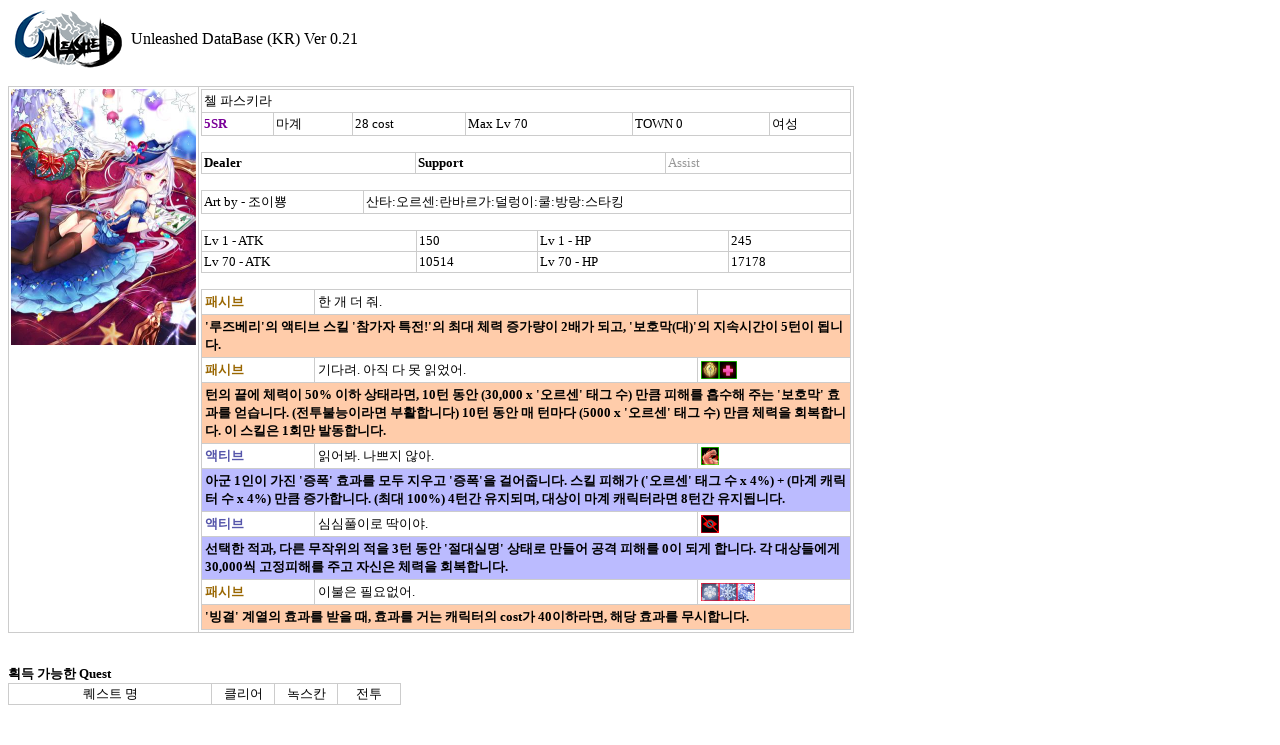

--- FILE ---
content_type: text/html; charset=utf-8
request_url: http://uldb.iustice.net/wiki/NoxDetail.aspx?cd_nox=10000737
body_size: 4409
content:

<!DOCTYPE html PUBLIC "-//W3C//DTD XHTML 1.0 Transitional//EN" "http://www.w3.org/TR/xhtml1/DTD/xhtml1-transitional.dtd">

<html xmlns="http://www.w3.org/1999/xhtml">
<head><title>
	Unleashed - official Game Database site (KR)
</title><link rel="stylesheet" type="text/css" href="./css/wiki.css" /><script type="text/javascript" src="https://www.google.com/recaptcha/api.js"></script></head>
<body>
    
<table border="0" class="table_blank">
    <tr>    
        <td style="border:0;width:120px"><a href="NoxList.aspx"><img alt="" src="./images/logo_120x60.png"/></a></td>
        <td style="border:0;font-size:12pt;">Unleashed DataBase (KR) Ver 0.21</td>            
        <td style="border:0;width:20px"/>
        <td style="border:0;">
            
        </td>
    </tr>
</table>

    <br />    
    <form name="form1" method="post" action="./NoxDetail.aspx?cd_nox=10000737" id="form1">
<div>
<input type="hidden" name="__EVENTTARGET" id="__EVENTTARGET" value="" />
<input type="hidden" name="__EVENTARGUMENT" id="__EVENTARGUMENT" value="" />
<input type="hidden" name="__VIEWSTATE" id="__VIEWSTATE" value="/[base64]" />
</div>

<script type="text/javascript">
//<![CDATA[
var theForm = document.forms['form1'];
if (!theForm) {
    theForm = document.form1;
}
function __doPostBack(eventTarget, eventArgument) {
    if (!theForm.onsubmit || (theForm.onsubmit() != false)) {
        theForm.__EVENTTARGET.value = eventTarget;
        theForm.__EVENTARGUMENT.value = eventArgument;
        theForm.submit();
    }
}
//]]>
</script>


<div>

	<input type="hidden" name="__VIEWSTATEGENERATOR" id="__VIEWSTATEGENERATOR" value="7E5FFE33" />
	<input type="hidden" name="__EVENTVALIDATION" id="__EVENTVALIDATION" value="/wEdAAUqu8PIH1xM5f8LxC0tXyHCipWLomZ7dj/1O/H6ukj7ZQdWhU7c1xtpAVCvCKyUkucqygDw3rKxdOMhvae4/aj2F2avotpC/tjw/qYMOe2waR0Hq86GxQ4vanKNCegK7NFlO2kZM/Kz1i45s4NU18n9" />
</div>
    <div>
        <table id="table_data" border="0" cellpadding="2">
	<tr valign="top">
		<td style="width:185px;"><img src="ImageLoad.aspx?cd_cake=911" width="185" /></td>
		<td style="width:370px;"><table border='0' cellpadding='2' style='width:650px'><tr><td colspan='6'>첼 파스키라</td></tr><tr><td><font style='color:#7a0098;font-weight:bold'>5SR</font></td><td>마계</td><td>28 cost </td><td>Max Lv 70</td><td>TOWN 0</td><td>여성</td></tr></table><br><table border='0' cellpadding='2' style='width:650px'><tr><td><font style='font-weight:bold;'>Dealer</font></td><td><font style='font-weight:bold;'>Support</font></td><td><font style='Color:#999999'>Assist</font></td></tr></table><br><table border='0' cellpadding='2' style='width:650px'><tr><td>Art by - 조이뿅</td><td>산타:오르센:란바르가:덜렁이:쿨:방랑:스타킹</td></tr></table><br><table border='0' cellpadding='2' style='width:650px'><tr><td>Lv 1 - ATK </td><td>150</td><td>Lv 1 - HP </td><td>245</td></tr><tr><td>Lv 70 - ATK </td><td>10514</td><td>Lv 70 - HP </td><td>17178</td></tr></table><br><table border="1" cellpadding="3" style='width:650px'><tr></td><td><font style='color:#996600;font-weight:bold'>패시브</font></td><td>한 개 더 줘.</td><td></td></tr><tr><td style="width:650px;background-Color:#FFCCAA;Color:black;font-weight:bold" colspan='3'>'루즈베리'의 액티브 스킬 '참가자 특전!'의 최대 체력 증가량이 2배가 되고, '보호막(대)'의 지속시간이 5턴이 됩니다.</td></tr><tr></td><td><font style='color:#996600;font-weight:bold'>패시브</font></td><td>기다려. 아직 다 못 읽었어.</td><td><a href='BuffDetail.aspx?cd_buff=1008'><img style='width:18px;height:18px' src='http://tkgix.vipweb.kr/LTMobile/rscs/battle/bicon/BF1008.png'></a><a href='BuffDetail.aspx?cd_buff=3'><img style='width:18px;height:18px' src='http://tkgix.vipweb.kr/LTMobile/rscs/battle/bicon/BF3.png'></a></td></tr><tr><td style="width:650px;background-Color:#FFCCAA;Color:black;font-weight:bold" colspan='3'>턴의 끝에 체력이 50% 이하 상태라면, 10턴 동안 (30,000 x '오르센' 태그 수) 만큼 피해를 흡수해 주는 '보호막' 효과를 얻습니다. (전투불능이라면 부활합니다) 10턴 동안 매 턴마다 (5000 x '오르센' 태그 수) 만큼 체력을 회복합니다. 이 스킬은 1회만 발동합니다.</td></tr><tr></td><td><font style='color:#5555AA;font-weight:bold'>액티브</font></td><td>읽어봐. 나쁘지 않아.</td><td><a href='BuffDetail.aspx?cd_buff=1014'><img style='width:18px;height:18px' src='http://tkgix.vipweb.kr/LTMobile/rscs/battle/bicon/BF1014.png'></a></td></tr><tr><td style="width:650px;background-Color:#BBBBFF;Color:black;font-weight:bold" colspan='3'>아군 1인이 가진 '증폭' 효과를 모두 지우고 '증폭'을 걸어줍니다. 스킬 피해가 ('오르센' 태그 수 x 4%) + (마계 캐릭터 수 x 4%) 만큼 증가합니다. (최대 100%) 4턴간 유지되며, 대상이 마계 캐릭터라면 8턴간 유지됩니다.</td></tr><tr></td><td><font style='color:#5555AA;font-weight:bold'>액티브</font></td><td>심심풀이로 딱이야.</td><td><a href='BuffDetail.aspx?cd_buff=2010'><img style='width:18px;height:18px' src='http://tkgix.vipweb.kr/LTMobile/rscs/battle/bicon/BF2010.png'></a></td></tr><tr><td style="width:650px;background-Color:#BBBBFF;Color:black;font-weight:bold" colspan='3'>선택한 적과, 다른 무작위의 적을 3턴 동안 '절대실명' 상태로 만들어 공격 피해를 0이 되게 합니다. 각 대상들에게 30,000씩 고정피해를 주고 자신은 체력을 회복합니다.</td></tr><tr></td><td><font style='color:#996600;font-weight:bold'>패시브</font></td><td>이불은 필요없어.</td><td><a href='BuffDetail.aspx?cd_buff=900135'><img style='width:18px;height:18px' src='http://tkgix.vipweb.kr/LTMobile/rscs/battle/bicon/BF900135.png'></a><a href='BuffDetail.aspx?cd_buff=900136'><img style='width:18px;height:18px' src='http://tkgix.vipweb.kr/LTMobile/rscs/battle/bicon/BF900136.png'></a><a href='BuffDetail.aspx?cd_buff=900137'><img style='width:18px;height:18px' src='http://tkgix.vipweb.kr/LTMobile/rscs/battle/bicon/BF900137.png'></a></td></tr><tr><td style="width:650px;background-Color:#FFCCAA;Color:black;font-weight:bold" colspan='3'>'빙결' 계열의 효과를 받을 때, 효과를 거는 캐릭터의 cost가 40이하라면, 해당 효과를 무시합니다.</td></tr></table></td>
	</tr>
</table>

    </div>
    <br />
    <div>        
        <br /><b>획득 가능한 Quest</b>
        <table id="table_drop_quest">
	<tr>
		<td align="center" style="width:200px;">퀘스트 명</td>
		<td align="center" style="width:60px;">클리어</td>
		<td align="center" style="width:60px;">녹스칸</td>
		<td align="center" style="width:60px;">전투</td>
	</tr>
</table>


        <br /><b>Drop 되는 레이드</b>
        <table id="table_drop_raid">
</table>


        <br /><b>조합식</b>
        <table id="table_get_compose">
	<tr>
	</tr>
</table>

    
        
<!--Reply Tags : S-->
<br />
<table id="iustice_reply_table_login" border="0" cellpadding="5" class="table_blank">
	<tr>
		<td colspan="2" style="border:0"><b>댓글을 쓰시려면 로그인 하셔야 합니다.</b></td>
	</tr>
	<tr>
		<td style="border:0">
            <table cellpadding="5">
                <tr>
                    <td>Email</td>
                    <td><input name="iustice_reply$email" type="text" id="iustice_reply_email" /></td>
                </tr>
                <tr>
                    <td>Password</td>
                    <td><input name="iustice_reply$pw" type="password" id="iustice_reply_pw" /></td>
                </tr>
                <tr>
                    <td></td>
                    <td><input onclick="__doPostBack('iustice_reply$btn_login','')" name="iustice_reply$btn_login" type="button" id="iustice_reply_btn_login" value="Unleashed 계정으로 로그인" /></td>
                </tr>
            </table>
        </td>
		<td style="border:0"><div id="iustice_reply_div_recaptcha" class="g-recaptcha" data-sitekey="6Lf5cwcTAAAAAPLK6xHCq4zco8M9QOoiA2QlrbOd"></div></td>
	</tr>
</table>


<br />
<table id="iustice_reply_table_reply_root" class="table_blank">
	<tr>
		<td style="border:0" align="right"><input onclick="__doPostBack('iustice_reply$btn_refresh_reply','')" name="iustice_reply$btn_refresh_reply" type="button" id="iustice_reply_btn_refresh_reply" value="새로고침" /> </td>
	</tr>
	<tr>
		<td style="border:0"><table id="iustice_reply_table_data_reply" cellpadding="5">
			<tr>
				<td><table border='0' cellpadding='3' style="border:0;"><tr><td align='center' style="width:800px;height:100px"><b>등록된 덧글이 없습니다.</b></td></tr></table></td>
			</tr>
		</table>
		</td>
	</tr>
	<tr>
		<td><table id="iustice_reply_table_data_reply_pages" cellpadding="5">
		</table>
		</td>
	</tr>
</table>




</table>
<!--Reply Tags : E-->
             
    </div>

    </form>
</body>
</html>


--- FILE ---
content_type: text/html; charset=utf-8
request_url: https://www.google.com/recaptcha/api2/anchor?ar=1&k=6Lf5cwcTAAAAAPLK6xHCq4zco8M9QOoiA2QlrbOd&co=aHR0cDovL3VsZGIuaXVzdGljZS5uZXQ6ODA.&hl=en&v=PoyoqOPhxBO7pBk68S4YbpHZ&size=normal&anchor-ms=20000&execute-ms=30000&cb=el831yolevpd
body_size: 49375
content:
<!DOCTYPE HTML><html dir="ltr" lang="en"><head><meta http-equiv="Content-Type" content="text/html; charset=UTF-8">
<meta http-equiv="X-UA-Compatible" content="IE=edge">
<title>reCAPTCHA</title>
<style type="text/css">
/* cyrillic-ext */
@font-face {
  font-family: 'Roboto';
  font-style: normal;
  font-weight: 400;
  font-stretch: 100%;
  src: url(//fonts.gstatic.com/s/roboto/v48/KFO7CnqEu92Fr1ME7kSn66aGLdTylUAMa3GUBHMdazTgWw.woff2) format('woff2');
  unicode-range: U+0460-052F, U+1C80-1C8A, U+20B4, U+2DE0-2DFF, U+A640-A69F, U+FE2E-FE2F;
}
/* cyrillic */
@font-face {
  font-family: 'Roboto';
  font-style: normal;
  font-weight: 400;
  font-stretch: 100%;
  src: url(//fonts.gstatic.com/s/roboto/v48/KFO7CnqEu92Fr1ME7kSn66aGLdTylUAMa3iUBHMdazTgWw.woff2) format('woff2');
  unicode-range: U+0301, U+0400-045F, U+0490-0491, U+04B0-04B1, U+2116;
}
/* greek-ext */
@font-face {
  font-family: 'Roboto';
  font-style: normal;
  font-weight: 400;
  font-stretch: 100%;
  src: url(//fonts.gstatic.com/s/roboto/v48/KFO7CnqEu92Fr1ME7kSn66aGLdTylUAMa3CUBHMdazTgWw.woff2) format('woff2');
  unicode-range: U+1F00-1FFF;
}
/* greek */
@font-face {
  font-family: 'Roboto';
  font-style: normal;
  font-weight: 400;
  font-stretch: 100%;
  src: url(//fonts.gstatic.com/s/roboto/v48/KFO7CnqEu92Fr1ME7kSn66aGLdTylUAMa3-UBHMdazTgWw.woff2) format('woff2');
  unicode-range: U+0370-0377, U+037A-037F, U+0384-038A, U+038C, U+038E-03A1, U+03A3-03FF;
}
/* math */
@font-face {
  font-family: 'Roboto';
  font-style: normal;
  font-weight: 400;
  font-stretch: 100%;
  src: url(//fonts.gstatic.com/s/roboto/v48/KFO7CnqEu92Fr1ME7kSn66aGLdTylUAMawCUBHMdazTgWw.woff2) format('woff2');
  unicode-range: U+0302-0303, U+0305, U+0307-0308, U+0310, U+0312, U+0315, U+031A, U+0326-0327, U+032C, U+032F-0330, U+0332-0333, U+0338, U+033A, U+0346, U+034D, U+0391-03A1, U+03A3-03A9, U+03B1-03C9, U+03D1, U+03D5-03D6, U+03F0-03F1, U+03F4-03F5, U+2016-2017, U+2034-2038, U+203C, U+2040, U+2043, U+2047, U+2050, U+2057, U+205F, U+2070-2071, U+2074-208E, U+2090-209C, U+20D0-20DC, U+20E1, U+20E5-20EF, U+2100-2112, U+2114-2115, U+2117-2121, U+2123-214F, U+2190, U+2192, U+2194-21AE, U+21B0-21E5, U+21F1-21F2, U+21F4-2211, U+2213-2214, U+2216-22FF, U+2308-230B, U+2310, U+2319, U+231C-2321, U+2336-237A, U+237C, U+2395, U+239B-23B7, U+23D0, U+23DC-23E1, U+2474-2475, U+25AF, U+25B3, U+25B7, U+25BD, U+25C1, U+25CA, U+25CC, U+25FB, U+266D-266F, U+27C0-27FF, U+2900-2AFF, U+2B0E-2B11, U+2B30-2B4C, U+2BFE, U+3030, U+FF5B, U+FF5D, U+1D400-1D7FF, U+1EE00-1EEFF;
}
/* symbols */
@font-face {
  font-family: 'Roboto';
  font-style: normal;
  font-weight: 400;
  font-stretch: 100%;
  src: url(//fonts.gstatic.com/s/roboto/v48/KFO7CnqEu92Fr1ME7kSn66aGLdTylUAMaxKUBHMdazTgWw.woff2) format('woff2');
  unicode-range: U+0001-000C, U+000E-001F, U+007F-009F, U+20DD-20E0, U+20E2-20E4, U+2150-218F, U+2190, U+2192, U+2194-2199, U+21AF, U+21E6-21F0, U+21F3, U+2218-2219, U+2299, U+22C4-22C6, U+2300-243F, U+2440-244A, U+2460-24FF, U+25A0-27BF, U+2800-28FF, U+2921-2922, U+2981, U+29BF, U+29EB, U+2B00-2BFF, U+4DC0-4DFF, U+FFF9-FFFB, U+10140-1018E, U+10190-1019C, U+101A0, U+101D0-101FD, U+102E0-102FB, U+10E60-10E7E, U+1D2C0-1D2D3, U+1D2E0-1D37F, U+1F000-1F0FF, U+1F100-1F1AD, U+1F1E6-1F1FF, U+1F30D-1F30F, U+1F315, U+1F31C, U+1F31E, U+1F320-1F32C, U+1F336, U+1F378, U+1F37D, U+1F382, U+1F393-1F39F, U+1F3A7-1F3A8, U+1F3AC-1F3AF, U+1F3C2, U+1F3C4-1F3C6, U+1F3CA-1F3CE, U+1F3D4-1F3E0, U+1F3ED, U+1F3F1-1F3F3, U+1F3F5-1F3F7, U+1F408, U+1F415, U+1F41F, U+1F426, U+1F43F, U+1F441-1F442, U+1F444, U+1F446-1F449, U+1F44C-1F44E, U+1F453, U+1F46A, U+1F47D, U+1F4A3, U+1F4B0, U+1F4B3, U+1F4B9, U+1F4BB, U+1F4BF, U+1F4C8-1F4CB, U+1F4D6, U+1F4DA, U+1F4DF, U+1F4E3-1F4E6, U+1F4EA-1F4ED, U+1F4F7, U+1F4F9-1F4FB, U+1F4FD-1F4FE, U+1F503, U+1F507-1F50B, U+1F50D, U+1F512-1F513, U+1F53E-1F54A, U+1F54F-1F5FA, U+1F610, U+1F650-1F67F, U+1F687, U+1F68D, U+1F691, U+1F694, U+1F698, U+1F6AD, U+1F6B2, U+1F6B9-1F6BA, U+1F6BC, U+1F6C6-1F6CF, U+1F6D3-1F6D7, U+1F6E0-1F6EA, U+1F6F0-1F6F3, U+1F6F7-1F6FC, U+1F700-1F7FF, U+1F800-1F80B, U+1F810-1F847, U+1F850-1F859, U+1F860-1F887, U+1F890-1F8AD, U+1F8B0-1F8BB, U+1F8C0-1F8C1, U+1F900-1F90B, U+1F93B, U+1F946, U+1F984, U+1F996, U+1F9E9, U+1FA00-1FA6F, U+1FA70-1FA7C, U+1FA80-1FA89, U+1FA8F-1FAC6, U+1FACE-1FADC, U+1FADF-1FAE9, U+1FAF0-1FAF8, U+1FB00-1FBFF;
}
/* vietnamese */
@font-face {
  font-family: 'Roboto';
  font-style: normal;
  font-weight: 400;
  font-stretch: 100%;
  src: url(//fonts.gstatic.com/s/roboto/v48/KFO7CnqEu92Fr1ME7kSn66aGLdTylUAMa3OUBHMdazTgWw.woff2) format('woff2');
  unicode-range: U+0102-0103, U+0110-0111, U+0128-0129, U+0168-0169, U+01A0-01A1, U+01AF-01B0, U+0300-0301, U+0303-0304, U+0308-0309, U+0323, U+0329, U+1EA0-1EF9, U+20AB;
}
/* latin-ext */
@font-face {
  font-family: 'Roboto';
  font-style: normal;
  font-weight: 400;
  font-stretch: 100%;
  src: url(//fonts.gstatic.com/s/roboto/v48/KFO7CnqEu92Fr1ME7kSn66aGLdTylUAMa3KUBHMdazTgWw.woff2) format('woff2');
  unicode-range: U+0100-02BA, U+02BD-02C5, U+02C7-02CC, U+02CE-02D7, U+02DD-02FF, U+0304, U+0308, U+0329, U+1D00-1DBF, U+1E00-1E9F, U+1EF2-1EFF, U+2020, U+20A0-20AB, U+20AD-20C0, U+2113, U+2C60-2C7F, U+A720-A7FF;
}
/* latin */
@font-face {
  font-family: 'Roboto';
  font-style: normal;
  font-weight: 400;
  font-stretch: 100%;
  src: url(//fonts.gstatic.com/s/roboto/v48/KFO7CnqEu92Fr1ME7kSn66aGLdTylUAMa3yUBHMdazQ.woff2) format('woff2');
  unicode-range: U+0000-00FF, U+0131, U+0152-0153, U+02BB-02BC, U+02C6, U+02DA, U+02DC, U+0304, U+0308, U+0329, U+2000-206F, U+20AC, U+2122, U+2191, U+2193, U+2212, U+2215, U+FEFF, U+FFFD;
}
/* cyrillic-ext */
@font-face {
  font-family: 'Roboto';
  font-style: normal;
  font-weight: 500;
  font-stretch: 100%;
  src: url(//fonts.gstatic.com/s/roboto/v48/KFO7CnqEu92Fr1ME7kSn66aGLdTylUAMa3GUBHMdazTgWw.woff2) format('woff2');
  unicode-range: U+0460-052F, U+1C80-1C8A, U+20B4, U+2DE0-2DFF, U+A640-A69F, U+FE2E-FE2F;
}
/* cyrillic */
@font-face {
  font-family: 'Roboto';
  font-style: normal;
  font-weight: 500;
  font-stretch: 100%;
  src: url(//fonts.gstatic.com/s/roboto/v48/KFO7CnqEu92Fr1ME7kSn66aGLdTylUAMa3iUBHMdazTgWw.woff2) format('woff2');
  unicode-range: U+0301, U+0400-045F, U+0490-0491, U+04B0-04B1, U+2116;
}
/* greek-ext */
@font-face {
  font-family: 'Roboto';
  font-style: normal;
  font-weight: 500;
  font-stretch: 100%;
  src: url(//fonts.gstatic.com/s/roboto/v48/KFO7CnqEu92Fr1ME7kSn66aGLdTylUAMa3CUBHMdazTgWw.woff2) format('woff2');
  unicode-range: U+1F00-1FFF;
}
/* greek */
@font-face {
  font-family: 'Roboto';
  font-style: normal;
  font-weight: 500;
  font-stretch: 100%;
  src: url(//fonts.gstatic.com/s/roboto/v48/KFO7CnqEu92Fr1ME7kSn66aGLdTylUAMa3-UBHMdazTgWw.woff2) format('woff2');
  unicode-range: U+0370-0377, U+037A-037F, U+0384-038A, U+038C, U+038E-03A1, U+03A3-03FF;
}
/* math */
@font-face {
  font-family: 'Roboto';
  font-style: normal;
  font-weight: 500;
  font-stretch: 100%;
  src: url(//fonts.gstatic.com/s/roboto/v48/KFO7CnqEu92Fr1ME7kSn66aGLdTylUAMawCUBHMdazTgWw.woff2) format('woff2');
  unicode-range: U+0302-0303, U+0305, U+0307-0308, U+0310, U+0312, U+0315, U+031A, U+0326-0327, U+032C, U+032F-0330, U+0332-0333, U+0338, U+033A, U+0346, U+034D, U+0391-03A1, U+03A3-03A9, U+03B1-03C9, U+03D1, U+03D5-03D6, U+03F0-03F1, U+03F4-03F5, U+2016-2017, U+2034-2038, U+203C, U+2040, U+2043, U+2047, U+2050, U+2057, U+205F, U+2070-2071, U+2074-208E, U+2090-209C, U+20D0-20DC, U+20E1, U+20E5-20EF, U+2100-2112, U+2114-2115, U+2117-2121, U+2123-214F, U+2190, U+2192, U+2194-21AE, U+21B0-21E5, U+21F1-21F2, U+21F4-2211, U+2213-2214, U+2216-22FF, U+2308-230B, U+2310, U+2319, U+231C-2321, U+2336-237A, U+237C, U+2395, U+239B-23B7, U+23D0, U+23DC-23E1, U+2474-2475, U+25AF, U+25B3, U+25B7, U+25BD, U+25C1, U+25CA, U+25CC, U+25FB, U+266D-266F, U+27C0-27FF, U+2900-2AFF, U+2B0E-2B11, U+2B30-2B4C, U+2BFE, U+3030, U+FF5B, U+FF5D, U+1D400-1D7FF, U+1EE00-1EEFF;
}
/* symbols */
@font-face {
  font-family: 'Roboto';
  font-style: normal;
  font-weight: 500;
  font-stretch: 100%;
  src: url(//fonts.gstatic.com/s/roboto/v48/KFO7CnqEu92Fr1ME7kSn66aGLdTylUAMaxKUBHMdazTgWw.woff2) format('woff2');
  unicode-range: U+0001-000C, U+000E-001F, U+007F-009F, U+20DD-20E0, U+20E2-20E4, U+2150-218F, U+2190, U+2192, U+2194-2199, U+21AF, U+21E6-21F0, U+21F3, U+2218-2219, U+2299, U+22C4-22C6, U+2300-243F, U+2440-244A, U+2460-24FF, U+25A0-27BF, U+2800-28FF, U+2921-2922, U+2981, U+29BF, U+29EB, U+2B00-2BFF, U+4DC0-4DFF, U+FFF9-FFFB, U+10140-1018E, U+10190-1019C, U+101A0, U+101D0-101FD, U+102E0-102FB, U+10E60-10E7E, U+1D2C0-1D2D3, U+1D2E0-1D37F, U+1F000-1F0FF, U+1F100-1F1AD, U+1F1E6-1F1FF, U+1F30D-1F30F, U+1F315, U+1F31C, U+1F31E, U+1F320-1F32C, U+1F336, U+1F378, U+1F37D, U+1F382, U+1F393-1F39F, U+1F3A7-1F3A8, U+1F3AC-1F3AF, U+1F3C2, U+1F3C4-1F3C6, U+1F3CA-1F3CE, U+1F3D4-1F3E0, U+1F3ED, U+1F3F1-1F3F3, U+1F3F5-1F3F7, U+1F408, U+1F415, U+1F41F, U+1F426, U+1F43F, U+1F441-1F442, U+1F444, U+1F446-1F449, U+1F44C-1F44E, U+1F453, U+1F46A, U+1F47D, U+1F4A3, U+1F4B0, U+1F4B3, U+1F4B9, U+1F4BB, U+1F4BF, U+1F4C8-1F4CB, U+1F4D6, U+1F4DA, U+1F4DF, U+1F4E3-1F4E6, U+1F4EA-1F4ED, U+1F4F7, U+1F4F9-1F4FB, U+1F4FD-1F4FE, U+1F503, U+1F507-1F50B, U+1F50D, U+1F512-1F513, U+1F53E-1F54A, U+1F54F-1F5FA, U+1F610, U+1F650-1F67F, U+1F687, U+1F68D, U+1F691, U+1F694, U+1F698, U+1F6AD, U+1F6B2, U+1F6B9-1F6BA, U+1F6BC, U+1F6C6-1F6CF, U+1F6D3-1F6D7, U+1F6E0-1F6EA, U+1F6F0-1F6F3, U+1F6F7-1F6FC, U+1F700-1F7FF, U+1F800-1F80B, U+1F810-1F847, U+1F850-1F859, U+1F860-1F887, U+1F890-1F8AD, U+1F8B0-1F8BB, U+1F8C0-1F8C1, U+1F900-1F90B, U+1F93B, U+1F946, U+1F984, U+1F996, U+1F9E9, U+1FA00-1FA6F, U+1FA70-1FA7C, U+1FA80-1FA89, U+1FA8F-1FAC6, U+1FACE-1FADC, U+1FADF-1FAE9, U+1FAF0-1FAF8, U+1FB00-1FBFF;
}
/* vietnamese */
@font-face {
  font-family: 'Roboto';
  font-style: normal;
  font-weight: 500;
  font-stretch: 100%;
  src: url(//fonts.gstatic.com/s/roboto/v48/KFO7CnqEu92Fr1ME7kSn66aGLdTylUAMa3OUBHMdazTgWw.woff2) format('woff2');
  unicode-range: U+0102-0103, U+0110-0111, U+0128-0129, U+0168-0169, U+01A0-01A1, U+01AF-01B0, U+0300-0301, U+0303-0304, U+0308-0309, U+0323, U+0329, U+1EA0-1EF9, U+20AB;
}
/* latin-ext */
@font-face {
  font-family: 'Roboto';
  font-style: normal;
  font-weight: 500;
  font-stretch: 100%;
  src: url(//fonts.gstatic.com/s/roboto/v48/KFO7CnqEu92Fr1ME7kSn66aGLdTylUAMa3KUBHMdazTgWw.woff2) format('woff2');
  unicode-range: U+0100-02BA, U+02BD-02C5, U+02C7-02CC, U+02CE-02D7, U+02DD-02FF, U+0304, U+0308, U+0329, U+1D00-1DBF, U+1E00-1E9F, U+1EF2-1EFF, U+2020, U+20A0-20AB, U+20AD-20C0, U+2113, U+2C60-2C7F, U+A720-A7FF;
}
/* latin */
@font-face {
  font-family: 'Roboto';
  font-style: normal;
  font-weight: 500;
  font-stretch: 100%;
  src: url(//fonts.gstatic.com/s/roboto/v48/KFO7CnqEu92Fr1ME7kSn66aGLdTylUAMa3yUBHMdazQ.woff2) format('woff2');
  unicode-range: U+0000-00FF, U+0131, U+0152-0153, U+02BB-02BC, U+02C6, U+02DA, U+02DC, U+0304, U+0308, U+0329, U+2000-206F, U+20AC, U+2122, U+2191, U+2193, U+2212, U+2215, U+FEFF, U+FFFD;
}
/* cyrillic-ext */
@font-face {
  font-family: 'Roboto';
  font-style: normal;
  font-weight: 900;
  font-stretch: 100%;
  src: url(//fonts.gstatic.com/s/roboto/v48/KFO7CnqEu92Fr1ME7kSn66aGLdTylUAMa3GUBHMdazTgWw.woff2) format('woff2');
  unicode-range: U+0460-052F, U+1C80-1C8A, U+20B4, U+2DE0-2DFF, U+A640-A69F, U+FE2E-FE2F;
}
/* cyrillic */
@font-face {
  font-family: 'Roboto';
  font-style: normal;
  font-weight: 900;
  font-stretch: 100%;
  src: url(//fonts.gstatic.com/s/roboto/v48/KFO7CnqEu92Fr1ME7kSn66aGLdTylUAMa3iUBHMdazTgWw.woff2) format('woff2');
  unicode-range: U+0301, U+0400-045F, U+0490-0491, U+04B0-04B1, U+2116;
}
/* greek-ext */
@font-face {
  font-family: 'Roboto';
  font-style: normal;
  font-weight: 900;
  font-stretch: 100%;
  src: url(//fonts.gstatic.com/s/roboto/v48/KFO7CnqEu92Fr1ME7kSn66aGLdTylUAMa3CUBHMdazTgWw.woff2) format('woff2');
  unicode-range: U+1F00-1FFF;
}
/* greek */
@font-face {
  font-family: 'Roboto';
  font-style: normal;
  font-weight: 900;
  font-stretch: 100%;
  src: url(//fonts.gstatic.com/s/roboto/v48/KFO7CnqEu92Fr1ME7kSn66aGLdTylUAMa3-UBHMdazTgWw.woff2) format('woff2');
  unicode-range: U+0370-0377, U+037A-037F, U+0384-038A, U+038C, U+038E-03A1, U+03A3-03FF;
}
/* math */
@font-face {
  font-family: 'Roboto';
  font-style: normal;
  font-weight: 900;
  font-stretch: 100%;
  src: url(//fonts.gstatic.com/s/roboto/v48/KFO7CnqEu92Fr1ME7kSn66aGLdTylUAMawCUBHMdazTgWw.woff2) format('woff2');
  unicode-range: U+0302-0303, U+0305, U+0307-0308, U+0310, U+0312, U+0315, U+031A, U+0326-0327, U+032C, U+032F-0330, U+0332-0333, U+0338, U+033A, U+0346, U+034D, U+0391-03A1, U+03A3-03A9, U+03B1-03C9, U+03D1, U+03D5-03D6, U+03F0-03F1, U+03F4-03F5, U+2016-2017, U+2034-2038, U+203C, U+2040, U+2043, U+2047, U+2050, U+2057, U+205F, U+2070-2071, U+2074-208E, U+2090-209C, U+20D0-20DC, U+20E1, U+20E5-20EF, U+2100-2112, U+2114-2115, U+2117-2121, U+2123-214F, U+2190, U+2192, U+2194-21AE, U+21B0-21E5, U+21F1-21F2, U+21F4-2211, U+2213-2214, U+2216-22FF, U+2308-230B, U+2310, U+2319, U+231C-2321, U+2336-237A, U+237C, U+2395, U+239B-23B7, U+23D0, U+23DC-23E1, U+2474-2475, U+25AF, U+25B3, U+25B7, U+25BD, U+25C1, U+25CA, U+25CC, U+25FB, U+266D-266F, U+27C0-27FF, U+2900-2AFF, U+2B0E-2B11, U+2B30-2B4C, U+2BFE, U+3030, U+FF5B, U+FF5D, U+1D400-1D7FF, U+1EE00-1EEFF;
}
/* symbols */
@font-face {
  font-family: 'Roboto';
  font-style: normal;
  font-weight: 900;
  font-stretch: 100%;
  src: url(//fonts.gstatic.com/s/roboto/v48/KFO7CnqEu92Fr1ME7kSn66aGLdTylUAMaxKUBHMdazTgWw.woff2) format('woff2');
  unicode-range: U+0001-000C, U+000E-001F, U+007F-009F, U+20DD-20E0, U+20E2-20E4, U+2150-218F, U+2190, U+2192, U+2194-2199, U+21AF, U+21E6-21F0, U+21F3, U+2218-2219, U+2299, U+22C4-22C6, U+2300-243F, U+2440-244A, U+2460-24FF, U+25A0-27BF, U+2800-28FF, U+2921-2922, U+2981, U+29BF, U+29EB, U+2B00-2BFF, U+4DC0-4DFF, U+FFF9-FFFB, U+10140-1018E, U+10190-1019C, U+101A0, U+101D0-101FD, U+102E0-102FB, U+10E60-10E7E, U+1D2C0-1D2D3, U+1D2E0-1D37F, U+1F000-1F0FF, U+1F100-1F1AD, U+1F1E6-1F1FF, U+1F30D-1F30F, U+1F315, U+1F31C, U+1F31E, U+1F320-1F32C, U+1F336, U+1F378, U+1F37D, U+1F382, U+1F393-1F39F, U+1F3A7-1F3A8, U+1F3AC-1F3AF, U+1F3C2, U+1F3C4-1F3C6, U+1F3CA-1F3CE, U+1F3D4-1F3E0, U+1F3ED, U+1F3F1-1F3F3, U+1F3F5-1F3F7, U+1F408, U+1F415, U+1F41F, U+1F426, U+1F43F, U+1F441-1F442, U+1F444, U+1F446-1F449, U+1F44C-1F44E, U+1F453, U+1F46A, U+1F47D, U+1F4A3, U+1F4B0, U+1F4B3, U+1F4B9, U+1F4BB, U+1F4BF, U+1F4C8-1F4CB, U+1F4D6, U+1F4DA, U+1F4DF, U+1F4E3-1F4E6, U+1F4EA-1F4ED, U+1F4F7, U+1F4F9-1F4FB, U+1F4FD-1F4FE, U+1F503, U+1F507-1F50B, U+1F50D, U+1F512-1F513, U+1F53E-1F54A, U+1F54F-1F5FA, U+1F610, U+1F650-1F67F, U+1F687, U+1F68D, U+1F691, U+1F694, U+1F698, U+1F6AD, U+1F6B2, U+1F6B9-1F6BA, U+1F6BC, U+1F6C6-1F6CF, U+1F6D3-1F6D7, U+1F6E0-1F6EA, U+1F6F0-1F6F3, U+1F6F7-1F6FC, U+1F700-1F7FF, U+1F800-1F80B, U+1F810-1F847, U+1F850-1F859, U+1F860-1F887, U+1F890-1F8AD, U+1F8B0-1F8BB, U+1F8C0-1F8C1, U+1F900-1F90B, U+1F93B, U+1F946, U+1F984, U+1F996, U+1F9E9, U+1FA00-1FA6F, U+1FA70-1FA7C, U+1FA80-1FA89, U+1FA8F-1FAC6, U+1FACE-1FADC, U+1FADF-1FAE9, U+1FAF0-1FAF8, U+1FB00-1FBFF;
}
/* vietnamese */
@font-face {
  font-family: 'Roboto';
  font-style: normal;
  font-weight: 900;
  font-stretch: 100%;
  src: url(//fonts.gstatic.com/s/roboto/v48/KFO7CnqEu92Fr1ME7kSn66aGLdTylUAMa3OUBHMdazTgWw.woff2) format('woff2');
  unicode-range: U+0102-0103, U+0110-0111, U+0128-0129, U+0168-0169, U+01A0-01A1, U+01AF-01B0, U+0300-0301, U+0303-0304, U+0308-0309, U+0323, U+0329, U+1EA0-1EF9, U+20AB;
}
/* latin-ext */
@font-face {
  font-family: 'Roboto';
  font-style: normal;
  font-weight: 900;
  font-stretch: 100%;
  src: url(//fonts.gstatic.com/s/roboto/v48/KFO7CnqEu92Fr1ME7kSn66aGLdTylUAMa3KUBHMdazTgWw.woff2) format('woff2');
  unicode-range: U+0100-02BA, U+02BD-02C5, U+02C7-02CC, U+02CE-02D7, U+02DD-02FF, U+0304, U+0308, U+0329, U+1D00-1DBF, U+1E00-1E9F, U+1EF2-1EFF, U+2020, U+20A0-20AB, U+20AD-20C0, U+2113, U+2C60-2C7F, U+A720-A7FF;
}
/* latin */
@font-face {
  font-family: 'Roboto';
  font-style: normal;
  font-weight: 900;
  font-stretch: 100%;
  src: url(//fonts.gstatic.com/s/roboto/v48/KFO7CnqEu92Fr1ME7kSn66aGLdTylUAMa3yUBHMdazQ.woff2) format('woff2');
  unicode-range: U+0000-00FF, U+0131, U+0152-0153, U+02BB-02BC, U+02C6, U+02DA, U+02DC, U+0304, U+0308, U+0329, U+2000-206F, U+20AC, U+2122, U+2191, U+2193, U+2212, U+2215, U+FEFF, U+FFFD;
}

</style>
<link rel="stylesheet" type="text/css" href="https://www.gstatic.com/recaptcha/releases/PoyoqOPhxBO7pBk68S4YbpHZ/styles__ltr.css">
<script nonce="tuOMFo15LVsdtTcQ8l-bPg" type="text/javascript">window['__recaptcha_api'] = 'https://www.google.com/recaptcha/api2/';</script>
<script type="text/javascript" src="https://www.gstatic.com/recaptcha/releases/PoyoqOPhxBO7pBk68S4YbpHZ/recaptcha__en.js" nonce="tuOMFo15LVsdtTcQ8l-bPg">
      
    </script></head>
<body><div id="rc-anchor-alert" class="rc-anchor-alert"></div>
<input type="hidden" id="recaptcha-token" value="[base64]">
<script type="text/javascript" nonce="tuOMFo15LVsdtTcQ8l-bPg">
      recaptcha.anchor.Main.init("[\x22ainput\x22,[\x22bgdata\x22,\x22\x22,\[base64]/[base64]/MjU1Ong/[base64]/[base64]/[base64]/[base64]/[base64]/[base64]/[base64]/[base64]/[base64]/[base64]/[base64]/[base64]/[base64]/[base64]/[base64]\\u003d\x22,\[base64]\\u003d\x22,\x22dn7DrkVzw7nDmQQewrA1K2/DnCNvw5E6CAnDni3DuGPCkHVzMnsSBsOpw6NcHMKFKCzDucOFwrfDlcOrTsOLZ8KZwrfDiR7DncOMSHocw6/[base64]/CiMOMXSszS8OEXsOIwqbDlcOmPDvDq8KGw5Qew6QwSxzDusKQbTvCmnJAw7HCvsKwfcKswrrCg085w4zDkcKWPMO9MsOIwpETNGnCojkrZ3xswoDCvRcnPsKQw6jCribDgMO9wqwqHzrCtn/Ci8O0woJuAmVcwpcwd2TCuB/CjcOzTSs5wqDDvhgeb0EIU3giSynDgSFtw6Ybw6pNDcKYw4h4Q8O/QsKtwrJPw44nQQt4w6zDknx+w4VEKcOdw5Uwwq3Dg17CsjMad8OWw6ZSwrJHZMKnwq/DmSjDkwTDgsKiw7/DvXdlXThzwrnDtxcPw6XCgRnCt1XCikMewpxAdcKpw44/wpN5w7wkEsKEw7fChMKew7hQSE7DvsOYPyMIEcKbWcOfEB/[base64]/DiwwlSMKYw5NPAFhIVsONw5BOccKgZcOIEFZ3IHXDuMOYTcONSGPDs8OmIx3CuznClwopw5XDmkIjdcORwo3Cv3NbXwUEw4HDm8OCeycZE8OvOsK2w6vCsHPDm8OLEMKVw6VEw5bCjMOCw5HDiWzDsWjDo8Ouw6/[base64]/XnPDusKhwrNoLMOQw6/Dt8KfQ3PCmS7DisOFCMKQwp0pwp3CoMO3wpHDkMKbP8OCwrTCpmNGDcKMwonClcKLEHPDkhQvWcOUenc1w4PCkcOre1TDtVE8aMOkwoVdOmNLUAbDisO+w4UAQ8O/DWzCtzzDmcOMw55lwqoFwpTDh3bCtlFzwpvCuMKwwqhrJsKPdcOJBTLCjsK9GUgLwp9sI3IfYUnCmcKVwqw9THxRCcKmwonCi1XDmMKiw6V7w4tkw7rDlcKQJn42RcOPEAjDpBPCgMOJw6VQZW/Cq8KCSWHCusOxw6MQw61WwoZUWGDDsMOJasOJWMK6XVFZwq3Dpnd4KRPCnFx7DcKBDRNRwojCrMKsQGLDjMKYZcK0w4bCrcOAFsO8wqkOwr3DtcKzDsOpw5TCicOMb8K+OAHDjj/[base64]/CvXgvTMKYwrrCnMOeEmt8w7TDisO8wrBuVsOjw5TCnjU+b1PDmDrDhMOvw6sZw67DuMKOwq/DsDjDvGnCqibDssOrwpFJw7pQUsK9wrxkYQcLXMKVCk5nCMKEwoJsw7fCijDDvV7DukjDoMO1wrjCsWLDnMKGwqrDvnfDh8OIw7LCvSQ0w4kjw4tpw6k/XE4nMcKkw4h8wpvDp8OuwpXDq8KGXBjCpsKdXTwAdMK2ccO3cMK0w7VLOMKwwrkvASfDgcKYwo3Cs09aw5DDuhPDhRvCkAsXIlxQwqzCr1HCtMKEX8OuwqIDD8KUKMOdwoTClWZiUUgMBMK5w5YfwpJLwot/w63DsTbCvcOuw44sw7XCn0Y3w5g4a8OUH2fCpcKvw73DuBHDv8Kfwq7DpDJ/[base64]/Dh8Kjw5PDsihPc2l3wrIiDMK0PcKiXDjDiMOtwrTDjcKmPsKkNgBiQnkfwqTCnRg2w7/[base64]/DmcKXw57CmsKlGWrDqcKawpPCklzCmcOoFXTCm8OIwq7DjhbCtwoWwrMRw7jCssKUYnseC2HCvcKBwqDCmcKCDsOhacOqNMOqVsKED8Oyby3CkDZwMsKFwobDqsKKwoHCgTkybsKxwpLCisKmXHMmw5HDmMK/YU7CnigGTw/[base64]/[base64]/w79KKMOYPcOdDMKuw64CJ8OpShfCgXkdam45w4bDj2EZwoLDncOgdMKjX8OYwofDlMOEPVfDv8OBHiQvwoTDosO2b8KuLXfDrsKOUSvCuMKUwoFgwpNzwqvDnsOTXXhyCsObeVHCsWJ/H8K8EyzCt8KEwog6Yi/CrhvCtHTCgz7DsDwAw7Few4fCi1bCogBnS8OGVQwIw4/CgMK+OH/[base64]/Cr8KPN8O5w6tDIMKKHRA8FWJFwqtbbcKgw5nDimnCnwbDvVMcwr/ClsOpw6vChsKqQ8KIZxohwr8jw44QfMKTw7hlP3Rpw7JCZXE2GMOzw7nCrMOEXMOWwq3DjATDjRnCsCjCkzhOdMKyw58/[base64]/DvsO/QHUWT8ORCsKXa0s5JDh7w7bCuHVow6vCusOXwpEbw6HDocKpwqoOMXccLMOGw7PDiU5FR8OPbQoOGiAjw5YyAsKMwpHDtxxbFGVtKcOGwocWw4IywrvCncO1w5ReSsO9QMO8GQnDj8Orw5tjS8KUBCs2bMO+KA/Dq3k0w5lfZMOBRMOPw41faBBOeMK+OlPDizl2AB7CuQDDriBXS8K+w57Cq8KLKxFzw5VkwrNAw5cIHSoQw7Aow4rCoArDuMKDBVQ4KcOEFwIIwqswIlohEQQyZRgmC8K5UcO4bMO/LDzClSvDhV5Dwo8uWjQqwqvDlMKQw5DDkcKRTHbDsh0fwppRw7llcMKqVn/DsnALQsKnBMKRw5bDhsKCXnt/YcO/Nhsjw5vCilQgCkNaY2hqXVMsVcKfbsKuwoZYKcOpV8OhR8KeEMOiOcO7FsKZDsOcw6g2wrsYbcO1w4RgfQMERm15PsOGXjFNUF5owp7Dt8Ocw496w4VOw6UYwrJUESRUd1nDqsKXw60fQ2jDvMOBXcKsw4rDmcO4eMKSaTfDvhrCvAkTwo/CocKEbRfDlcKDfMKywpp1w57DqCtLwq5QNT4vwqzDi0rCjcOrKcOLw4HDpcOHw4XCkjHDh8ODWMORwpgywrfDqMKuw4rCvcOzN8O/RGcuEsKvFTDCtUvCoMKpbsOLwoHDisK/[base64]/[base64]/DvsOKw4/DtSERVsOqw4DDqcKpYMONwpzDocKIw4LCvCJSwpFFwoFFw4J3wqXCgixSw7lVGn7DscKZDDPDqhnDu8O/JsKRw5J3w54IZ8OpwoDDn8OoP1nCsAkCHybCkTVcwrs3w4PDkm4SE1DCn0obMMKgQEhLwoQMKiktwqbCk8KiWVJuw7wJwrQXw6J1ZMOTeMKEw5LDhsKrw6nCjcO5w4wTw53Dug1WwqHDjSLCvMKrBBTCllvCqMOIIsOMKgMZw5Yow65UY0/Csh8iwqQ5w6ZRJmUXVsONHMOJbMK/[base64]/ClsO3AxLCo8OwwrTCqQfCtcKvwrTCpMO0w69ANDvDocKoecOGDTfDusK/w4TCuC0Tw4TDuXQuw53DsSwDw5jCm8KvwpQrw6FEwqPClMKaQMONw4DDhClfwow/w65WwpnDlcKgw5MWwrN3I8OIAQ/DvHXDl8Ogw7cbw6cNw40iw4gzYh9XI8KBG8KjwrkcKlzDhy/[base64]/blvDqT4XKU8ZWFbDrz4RchElZy0yDMKoKEXCqsOxasK5w63CjMK8V00bZiPCpMOtfcKDw5XDplzDvU3DmcO0worCmjl7AsKYw6TCsQ/CmkHCiMKYwrTDpcOsZ2dlHkPCr11OXGZ/[base64]/w4gvD8Krw6vCvUjCvsO+H8KFbcKCwpHCkBd6dB4tXsOBw5PCrcKLGcKYwqN8w4IpKxtfwr3CnV4tw5zCtx1Ow5/[base64]/DlQPCthkEIcOeSDDDpVAze8Orwr7CnGRBw7TCuiN+GGrCugjChTJPw7I+NMOsNG9Bw6MBUw81wqbDq07DtcOzwoEJEMORKsOnPsKHw5EjPcKMw47DpcOdT8KewrHCqMO/CgvCnMKIw6UkJE3CpxTDgyUbVcOeUkgzw73Ck33Ct8OTPW3CkXl9w4FowoHCpsKUwpPCnMKKdj7CjlzCvMOKw5bCtsO9JMO/w6IYwo3ChMKeK2oHQCVAN8KBw7bCn0HCmAfCtBFvw54Aw7fCuMK7A8KRAFLCr3sSOcO8wrvCq14pGnY/w5TDjxd/[base64]/Dn8KTGcOjwofCisOPw5sQwpfCksKYwr3DnMKIAFTDngxfw6fDtF3CoGvChcO6wrsSFsKUdsKOAm7CtjEUw6fCqcOqwpJtw4XDqMONwrzCq25NLcO0wp/[base64]/DqMK1w7/Cv8O2wrbDm1bDksOVw7/[base64]/DhMOfw77Cl0LDv33DjhvCiMOHwplXw5ZLw7XDt17Ch8KMa8Klw7oTZVNvw68Twp5PUVdmTsKCw4IBwo/DpCocwrPCmHzCl3TCjndpwqXCvMK4w7vCjjY8wqxAw7ZhMsOhw7nCisKMwp7Cj8O/QmE3w6XDoMK5czPDlcK7w4wMw4LDocKaw5dQRknDicKtEA/CocK9wrNfcBp/w6NVMsObw53Cj8OeJ2AwwrItIsOgwqFdIyhmw5pMcFHDhsK6YkvDtmkyVcO3wo3Cs8Ohw6HDocO5w4Vcw6HDlsOywrBjw5LCu8OLwr7Cv8OJdh49w5zCisORwpbDgQBOZwFuw5zCnsOxXi3CtyPDnMO3FnHCicOgP8K6wp/[base64]/Cs23CkcKgNH/[base64]/DuigDw4DCijbCvMKRGGsRw4jDjcKaEWPCkMOcw7tFVUzCvyfDosKdwpTDiE0Pwo3CpQTClcOuw49Xwo0Yw7XDlhwBH8K8w7XDkXs7JMOBd8KMKTvDrMKXYi7CpMKmw6s3wqcOGB/Cn8Oqw7cgTcOpwo0hesKTSMOuN8OufSlYw6FBwqZFw7/DmWrCqhnCgsOew4jDssK7MsOUwrLCgjrCisOeG8OHD0k5TAoiFsKnwpnCui4Pw5DChnfCklHCpyR/[base64]/DzXDkcOyXHrDg8KFwrVzw5HDjx5Xw6Rcw7jDjwfCsMO1w4rClMOnJsOWG8K0IsOzD8K7w7kKQ8OPw4zChndtAMKbAcKhacKQFcOnJFjCgcK0w6B5VQTCknrDtsOjw6bCvQInw756wrzDgh3CoXhhwrrDpsKjw7/Dn0NIw65PC8OlMsODwoNdY8KSKF4Sw5XCnV3Dm8KEwpEJJsKoOxY1wqUqwpwvOSPCugMaw4k1w6how4/Cv1/CjV1jw5XDpSklMHTCpWlgwqfCg0TDijTDosK3aGIFwo7CoS/DiFXDh8KBw7nCqsK2w7RuwqFwMBDDiDpEw5bCo8O0CsKgw6vCvMO3wrsoI8OJH8O0wrR8wpgjXUJ0YDHCgMKbw5HDvQrDkn3DthTCjV8+QgZFZiHCs8KNR2kKw47DscKNwpZ1eMOpwoFxZgjCuEsGw5LCmcODw5zCuFUnTS/CgEtXwpwhEcOqwrzCoyrDlsOSw4Ejwpg4w711w7wKwq7DmsOTw7vCoMOkA8K7w4dDw6/CgiYMX8OiBcKDw57CtMK6wqHDtsORaMKxw5zCigVowplKwrtSUBHDnkDDuCVidB0Uw5dFA8Oba8K0wqpVUcKXPcO1TDw/[base64]/Cogslw57DjcKBYnpxw47CncO8wpjDocOiV0FOwoEhw5vCoB4ZFjfDtTbCksOxwoXClDBuJcKyJ8ONwrfDjnvClALCp8Kif2ALw6pRNG3DgcOUecOgw7DDjXXCtsK+w4kxT1l9wpvCqMOQwowQw6LDlV7DgC7DuUMGw6nDrsOcwo/DhsKSw7LCjRgUw4kfUMKFJkTClSXDgmQBwp8wJltBOcKywqcUJVk2PE3CvhnDn8O6E8KsMXjCjgFuwo1iw4jCtXdhw6RIaTXCjcK0wr1Ww4DDucO8RlQEwoPDgcKFw61HN8O7w7p8woTDp8OWwoUbw5tSwoHCpMO6WzrDoS/Cn8ObZ0Zwwp5/KGzCr8KvI8K4wpZ4w5RBwr/DjsKQw4lswofDucOGwrjCh3AlESnCu8OJwpDDhEg9w7pnwrfDigVUw6XDolzDuMKhw4ZFw7/[base64]/DjsKUO8Kaw4g8Xycec8KrOcODw6PCgMKAwrFFWsKAW8Ojwrdgw47DhsKwHmHCiz0nwo8rI3drw4bDvDDCocODT3l3wpcuL0zDi8OcwonCqcOTworCtsKNwq/[base64]/Dskp1wo7CusKfwoNIw7rDgcOCw6wZQWPDqcORwo46wocnw5fCqwVZwroBwrrDj2hLwrRiYFHCtMKCw6YgEXJQwrbCisOjS2BXCsOZwok/w64fQghVNcO8wqkbYFtCUGwSw7lABcOaw4dfwoMUw7fCrcKEw6d9PMKyEkHDgsOAw5XCmsKmw7Z8AcOccMOQw47CnDBiK8K8w6nCsMKhwqYewqrDsSMMWMKPfFIDN8Ohw4xVNsOlQsO0JmXCtUt2EsKabTHDvcOaCADCqsKzwr/DvMK1EcOSwqHDiFnClsOyw5fDlyHDolTCisO8NMK0w4cXZz54wrMMKjUUwo3Cn8K4wp7DscKlwpjDpcKuwqRLR8OTw7XDlMOIw6A8ZRXDtEAAMAQzw7sYw6Npw7LCq3TDnThGPibCnMO3TWrDkQ/DgcKKTQPCq8KhwrbChcKABRpSfWAvOMK7w5ZRDBnDnCFbw7fDnhplw40hw4fDpsOEHcOow5bDnMKrBirDnsOmH8Kwwppkwq/Dg8KnG2HDjkYdw5zDjRQNV8KhWEdsw6vChsOYw5fDnsKKJnTCgB9/LMKjKcKLbcOww6BJKQrCo8O9w5TDoMO4wpvCu8KTw4E3FcKEwqvDpcOydCnCmsKWO8O3w5N8wr/[base64]/CjUxmAcKdwrdsKgYuLMO7w53CgWXDosOAw6fDtsKdwq/[base64]/[base64]/[base64]/ClmPChQ7CvGvDrmfDkiTDs8OIw5oeLlHCul1tH8KmwrwawoLDlcOrwrIiw64WJ8ObJMK9wrtGW8KnwrrCusKXw6Zhw4Rvw7g8woBXLMOwwoRMKDvCtmoFw4nDq1/CvcOxwogHO1vCvmZbwqR4w6JLO8OKdcO5wqE8w55xw7BTwoZ6fkrDmh7ChC/[base64]/wqrDmR59BcK+wo0Fw6IZwp/Cjl7DrMOpCMKhScKWPcKEwogjwo0AdH47E0d5w4INw78FwqMPah/Dh8KFfMOnw7BywrrCjsKnw4/CqHtWwoDCh8K+YsKEw5TCusKVA3/[base64]/[base64]/VMOcwpzCjMKnK8OPLMKPwpVlTh3DisKoIsKGbcKHA3IEwqZtw5gFeMObwqjCrMOEwqRfKsKxdisjw6UVw4vCrFbCrcKEwo0qwovCt8KIJcKyXMKNUVINwpNrL3XDjcK9GxVJw4LCssOWT8OdMk/Cj3jCsxUxY8KQV8Ofb8OoLMOVfMOVYsKiw6zCp07Do3jDqMORa1jCu0fDp8KZccK4wpbDm8OZw6lQw5/CoG1VQX7Cq8KJw67DkS3CjsKfwpAedsK+D8O0FMKnw7pvw4jDuWrDqmnCoXPDmjbDtBXDucObwqJYw5LCqMOowrxhwrVPwqkRwpkYw5fDicKvXBTDoBbCtzHChsOAVMK4QcKHJMKcasOUIsOeLRpTWhXCvMKBN8OdwostDgY0E8O/wo56D8OTI8OUMMKzwrrDoMOUwqtzbsOWN3nCnXjDjhLCtXzDvBRwwo8QGm0AfcO5wr/Di2rDsBQlw7HCsW/DvsOkVcKZwo15wpLCuMKUwrUMwoTCucK9w5EAw7tpwo3Ci8O7w4/CgDfDminCgcOeUWTCi8KlLMOJwrXCmFrDj8Obw4RLdsK8w6kUDMOfbsKNwqM+FsKkw7PDv8OxXA7Cln/[base64]/JMK1wqPDo3M7Z8O/RUfCjDfDhwkpXMOqw6DDn1sMU8ODwrpSI8KGYTfCsMKGHMOzQMO5SA7Ci8ORLsOIRlcPYHHDvMKSJsKbwpIpPGlww5AuVsK7w6fDksOoKsKhw7ZcdEnDkUnCnXdcKMK/N8OQw4rDti7Dp8KJEMO+P3jCp8OFJk0IfhvChTXDiMOtw6XDsQ3Dgnx+w7pYVDQGDnRGdsKVwq/DljfCohjDtMOFw5M4w515wpwodcKjXsOow7o/AD4SPGDDkXwgSsKIwqdcwrfClsOHWsKlwoXChMOXwpbCksO0A8K2wqpKcsOmwoLCqsO2wqHDtcOhw7M2IsKoS8OgwprDo8KQw5FfwrLDnsKrRQgSBhZHwrRHTnIjw5sXw68vVnXCg8KlwqZiwpABSz/CmMOWYCrCmQAmwr7CgsKDXR/DuDkCwqzCpsK/[base64]/[base64]/DjcKPw7nDsMKVVwvCuFvDicOcQwgXb3nDlcKseMOoXzhCASkVPXzDvsOxOHMMDFRVwqXDpiPDgMKIw7Raw5jCk20WwpcewqxcWEzDr8ONScOewqPCgcKeWcK+UMK6NCU+YBRrCBFqwr7CoU3CnlstIC/DkcKLBGzDk8KvY2/CqSEsV8KhSRfDqcKowqHCtWgWY8KIT8Obwps9woXChcOuRDkQwpbCuMO2wqsTZgfCsMKvw4xjw5jCmcKTCsO/TCZ4wrrCuMOew4FlwpbClXfDqk8CacKOw7c3EFl5BsKjQMKNwrrDlMKAwr7DvcKvwrA3wrnDsMO3R8KeMMOAMRTCkMOZw75Ewr9Sw41AHCTDoC/CogwrJsOoGCvDjsK0FcODZUfCmcObPMO4WVrDgsODdBnDlD/CocOsNsKQCTDDvMK6Sms2UmxlesOiIz0Yw4pKQsO3wr9vwo/CrDoNwpvCssKiw6bDusKENcKIWB4cDUkbSTzCu8OqJ0ELB8KFcgfDs8KKw7zCtWwbw7nChsOtVS4GwrQdMsKOSMKBaxvCosK3woQbFVzDi8OhCcKbw5gVwp3DsCHCuAHDuBNTw5k3w7rDiMOUwrwtLmvDtMKcworCvDgkw6XDg8KzWcKGw5LDhkzCkcOtw4/CqcOmwrvDs8Odw6jDrH3ClsKsw7pmZWFtwp7Dp8KXw5/[base64]/[base64]/DtMKSwq7DhMO/w7B/FlnCqC/CiWlLK8KDwoPDhivCjmbCkH9BGsOzwrgIASdMF8KTwoQOw4TChsOSw71aw6fDgmMewovCrDXCscK1w6tNQXfDvg/DpSTCjwjDj8OOwoZ5wpTCpVBcNsKcQwTDphVeASrCgjfDp8OMw4TCvcOCwp7DhFTChhkMAsOVwqrDlMOeWsK2w4U0woLDhcKTwopXwrcWwrdaEMOdw6x4XsKEw7Iww701OMKhw7JRwp/Dpgpgw57Dv8KTdSjChABvaDnDgcOxPsOLw5/ClsKbw5INWizDmMOswp/DisKAXcKfB2LCmUsTw79cw5rCqMK7wqTCssOVUMKiw4Uswrgdwo7DvcOGdVgyXW1TwplpwpUAwqHDusOcw5PDiCLDo27DrMK1CgDCjMK9fcOgU8KlbcKLTCTDu8OZwqw/[base64]/DlsOSEMOiwqTCjMKqw5LDnwBWw5vChQc9woN8wpESwqLCpcO9AWTDj3I7WXRNOwlDY8KAwqYnFsKxw7Jaw6nDlMK5MMOsw69+MS8ow6ZhB04Sw4kzMsO2MAcxwpjDqsK7wq40RcOrZsKgw6/[base64]/w6DCkcKWIUgZw7TDiCLDqFbDr8KNDsOkYDALw6/CuBPDiGjCtQFKwrAOa8OIw6zChwpmw7Y5wr9yZMKowoJrAXnDgiPDhsOgw49hDcKSw4R9w6M7wrxBw7UJwrcUw6HDjsKnE2PDiFlxwq9uwo/Drl/Dk3JNw71AwrtWw7IswrDDoicmYMK1W8O/[base64]/AT5DG8O6AMK7w7XDjcK/woPCu3MDbFDCrMOzPsKdwqZaa2DCocOAwrLCuT0OQVLDgMOpQMKfwrLCjS5cwpdxwoHCmMOBdcOxwoXCqXnCl287w77CmwtzwrnChsKpwpXCjsOtGcOtwqTCg0DCpRDDnE1Qw5LCjX/Co8K8QSU4ZMOWw6bDtBo9Ez/Dk8ONEsK6woXChBrDrsK0aMODETgWUsOzXcKjenY0aMOqAMKow4HCrsKywoPDgCBmw6QEw5LCiMOJe8KZScOUTsOwJ8OOJMKQw4nDvz7Cl1PDiC1TK8OQwp/CrsOewo/DtsK4XcONwofDm2w4KGrCuSfDhwV/[base64]/wqZBwozCiGBLw7FLw6nCrWXDm8OZScKrw5XDncOSZ8Ocw5JSSMO/wrRPwrMkw5fCicOxQER3wq/CnsO5w5wmw6jCrxrDlcK6Fj3CmiRuwqHDlcK/[base64]/woBra8KKVsO9ZMKuwo9Zw4fDncKhw7Jfw4dXYMKIw6DCllDDgi9kw5XCq8OnYsK3wokqLXPCjgPClcKqGcK0CMK4LifCk003N8KJw63CusKuwr5Xw6jCnsKaJcONGlFLHcKsO3FsfFLCtMKzw6MwwpTDmAPDk8KCVcKmw7k/R8Kvw5TDk8OBdTXDih7CtMK4acKTw4TCsAPDvyQ2JcOmEcK5wqHDpRbDkMKRwqvCisKrwqNVAAbCmMKbL2sqNMKqwqszw6ZgwoLCuVEawrwPwrvCmiAcem4YO17CgcOBccKiJjsOw75bSsOzwpJ1UsOzw6USwrXDoiQgQcKXPEpaAMOMVjvCg1/CmcOBVFHDk0Eaw6tyDjMbw4HDpw/[base64]/Dl8K/[base64]/Ch2TChUvDn8KPw7/DgMKlJMKDwpRGMsKCFMOWwpfCokDCrRVfEMKtwpc5OlphTHoMFMOJanfDq8Opw7cpw50TwphZPiHDqQ7Co8OEw5zCmnYRw7/[base64]/DhsKkWT0vwrMcwo4vX8KOw7xCw47DiMKAJT0SVWUsSBQAJXbDisKEJkdEw6LDp8O3w7TDrMOCw5ZBw6LCocOjw4bDn8O3EE4pw7gtLMOaw4jDsCDDmMOmw7AUwoN9PcO/H8KHTE/DgMKMwrvDkGowKw44w5sqcMKrw6HDosOSJWpRw6RlDsO+Q2jDj8KAwrZEPsO+LXDCkcKLK8K4d18va8OVCGkIXCgjwqvCtsOuCcKPw41pZD3DuX/[base64]/Dm8KOXMKIIsKYMMK8wrF7PFgFBy4SVgDDniHDmnPChcOcwrDCr0/[base64]/CpcKWw6FTAj85wqPChsO+w5wQw6DCkcOgwqc6QMKVQVzDhFcKWG7Cmy3DuMOnw74qwrBPegxFwpLDjT8hXwpDRMOCw5XDqjXDjcOANsOsCwBrT33ChF/Cg8Oiw7jCgR7Ci8KwS8K0w5IAw57DnsONw5lPDMOkO8Omw7XCszQyPBnDhALChXDDm8OOXcOxKSE0w555OVPCqsKBN8K/w6k0wpQ6w7cAw6DDmsKHwo3CoWgQNy3DtMOvw6/[base64]/woNsGSpqwpDCpHTDssK9RMKww7vDozkCaA/DvyNzPUDDgX9cw7x/a8O/wq13dcKRwpQMwqoPFcKgIsKww7rDvcKGwqUNJ1fDjV7CjzcgW0MIw60RwpbCtsKYw7QpNMOZw4zCrjDCngnDjlXCscKcwq1CwovDpcOvdMO5QsK3wqsJwotgMAXCsMKkwrfChMKXSH/CvMOiw6rCtj9Nw79Gw5Qjw5phHHdHwpnDpMKPVn1Nw4tPMRpaIMKRRsODwqgbS2XCvsOpan3DoToWIcKgKkjCt8K+GcKPVWVER03DrcKgcHRcwqjCgSTCiMOrASTDuMKJIFFww4F/wpACw5Ygw4BqXMOCI1nDm8K/EsOZJ0EZwozChBXDj8K+w7N3w5hYIcO5w640wqJTwqrDp8K0wpI1CWRow7bDicKfIMKbYQrCkzFKwqTCnMKMw6s7Ki93w73DjMOhajYYwqDCucKFAsObwrnDllVAJkPDucOWK8KXw7TDuiTCgsOewrzCjsKSQV19SsKqwpE3wo/DhsKiwr3CvTnDk8KqwoAyXsOewotaT8KCwrVeP8KhD8KtwoBkO8KhKsKewpXDk2Niw69QwrJyw7U5PsKhw5JBw7hHw5hDwrfDrsO4wpl0SHfDhcOAwpk5VMO0w64jwogbw6/CqG7CjUBLwqzDhsK2w7dow7oOcMKjRMK4w57CpizChhjDuXPDnMKqfMOvc8KfF8KgMcKGw7EEw5nCqsOxw4jDvsOcwoDDksO7dAgTw7tRVcO4UTnDtMKyPUnDmmI/ZcK6G8KaKcK4w4NnwpwQw4VDwqQxFEIYXh/CunE+w4HDocOgXjLDiEbDrsOewpxCwrXDklXDrcOzV8KDMDMwGsOpacKHKDPDlVzDrVpkdsKEw5rDtMKzwo3DlS3DjsO8w7bDhmrCsg5jw6Qzw6A1wrxzw5bDjcKHw43CkcOnwpQlZh8KLljClsOuwqwHesKMQEErw4tmw7/DsMK2w5Maw5lSwqTCkMOOw5/CgsOzw5QlIVrCvEjCuAYtw5YEw4Bhw4nDgxtqwr0HesK5UMOdwqTDqwROVcKnPcOowrp/[base64]/DgU9Hw4rCksK7UFHCnUVxwpQkRcOJw4nDnRXCjcKvTR3DuMKUbn/DnMONEAzCoRPDnXw6Q8OIw6w8w43DiS7Ci8KTwpvDosOCScO6wrR0wq/DrMOLwqB0w5PChMKIVcO/w6YQccOiXxpyw4DDhcK6w7oqDCXDgUDCp3Muei9Zw7bCm8OnworCscKzUsKtw4jDmkgbaMKPwqogwqzCgMKwKjPCn8KVw5jCqQAow4zChmZcwoBiJ8KJwqIBB8OAQsK2NcONZsOow6bDiT/[base64]/Ri0DO8Kcw6VuwrHCt1HDtsKbw4l5w4HDqMORwrx9A8O7w5B/w6bDn8OJdEDCvRfDisKqwpFZTBXCp8O6PRLDvcOkU8KlQARResKCwobDr8KtFX/Dl8O+wrUFR0vDgMOAAA/CrMKeewjDscKZwqV3wrHDh0nDmw9gw7cgO8OZwo5mw55BAsO+XUgjS2tmDcKFTEZCb8K1w4RWDhLDmETCsggASAEkw4DCnMKdYMKjw5JxGMKQwogpRBfCilHCrWpLwq1iw7/CqEHCjsK2w7jChDDCpUTDrzoaOcOILMK5wowvZ1zDlsKVH8K8wrDCgxcdw6/Di8K4fjJjwrcgUsKjw7JQw5HDmh3DuWzCn1/DjQIcw6JBLwzChGrDgMKRwpl1czzDr8KVRD8MwpLDtcKRw7HDmzZJMMKvw7cMw4YFYMKVEMOSGsKvwpAgacOzHMKyEMOjwoDDmsOMHxk/KThVM1hfw6JLw63DuMOxVcKHQFTDvsOKeWQfBcOXKsOrwoLCoMKWdENewr7ClBzDoEjCosOjwrXDmhhFwrUgKDrCk2PDp8KMwoJbDzRiAifDh3/CgSTCm8KjQsK3wo/CgwEzwp7Cr8KnfsKKGcOawrNaGsOXA3ofEMOtw4EeNTk9NcO8w5NKJEhHw6LDs2QYw53CqcKNFcOWbkPDsWMZGFzClS1BccO/YMOkLMOnwpbDpcKSMTEcW8KsdRjDiMKGwppVYVcqTcOkDyt3wrfCiMKDR8KWB8Kpw5PDq8OgF8K2UMKGw47CosOxwqttw5/ChmkXRytxSMKSf8KUaVPDjcOLw5B5JT4ew7LDkMKhX8KcEWLClMOLKXpWwr8uUcKnF8K9w4Ekw74VbcOzwrhcwrUEworDk8OAMTENIsOyeDnCuk/CscOuwotgwoQWwooCw63Ds8OQw5fCl3nDqBDDrsOKccKPPit/VUvDrhDDv8K/AGJoTht6Bj3CihtyZFMyw4XCr8OfJcK2KhMOwqbDrnjDgSzCjcOSw6jCjTAtaMOMwpczVsK1bzDCmhTCgMKswrxbwp/[base64]/[base64]/Du8Opw7oJU8KMwr3CqnJxw73CpD3CpsOzVcOWw4g9XREPEnhIwo8fJ1DDvcOWD8OQWsK6NMKCw6PDjcOmdnZdSULCsMOgElPDm1vCnBccw5QYJMOLwpMEw4zDrkcyw4/Dr8K+w7VCN8OFwpfCvVLDssK5w7NVBygowrnChcO7wqXCnBMBbEoRGnzCr8KLwo/Cp8OdwpNJw7p1w47Ch8OLw5VabWfCmGbDpEh7VFLDt8KEJcKDC2Bcw5PDpkIdejHCmMKVwr8AMMOcNhJVbBsSwpBDwp7ClsOxw6fDskA4w43CpMOUw5vCtSsKTy5bw6jDhG5Cw7MGEMK8bcO/exd7w57Dv8OYdjc2ZxrChcOmWBPDq8OkLm9rdRofw4RZLkPDjsKrZcK/wox3wrnDhcKMaVPChlx2aA1fIsK4w5LDjlLCrcODw6BiUldMwphtRMK/[base64]/CggEyWUAzw4oLVRESfm/DgsO3DsOpIBRIQxrCiMKmY3zDgMK3bATDhsO+KcOQwo14woU8fD7CjsKqwr/Ck8Ogw6bDqMOgw4PClsO8wr3CgMOubsOycErDoELCk8OCZcOpwq4leQRIGwnDug54XFXClRsMw4AURVRsAsKBwqfDoMOGwqzCjzbDr2DCoGp7TsOpJsKzwqFwNm/CmHV0w4UlwrjCgWJmw7vCijfDsnsAXhDDiiPDkCBVw5gvaMK4P8KXL2fCusORwpPCu8KzwqTDg8OwPsK1QsO3wpx7wp/Dp8KUwo4BwpDDjsKPFFHCrggXwq3CgQvCvUfCiMKtwpsaw7HCu0zCtj9dA8OCw5zCtMO2GjnCvsOYwpMQw7vClBPCnMOUfsOdwqvDksKEwrlyG8OGCMKHw6XDvhzCkMOUwpnCjHbCgCgWd8OKR8KyYcOiw6UUwozDoi84J8Ozw6HCim4/UcOowrfDpcOCDsOHw5/DlsOuw7ZbQmt7wroMNsK3w7jDoQMRwqTDmxHCshrCpcKJw6AOdcKQwr9UND0cw4LDtlViVk0zTMKRG8O3aA7DjF7CtnQ5KBcQwrLCplYUacKtKsOpYDDDkA1/KsONwrAqXsO4w6ZPRsOuw7fChTUtAUhPDHgIQMKpwrfDqMOjacOvw4xEw6LDvxjCu3kOwo3CpivDjcKDwoICw7LDkm/CjxFnwq8kwrDDqXQtwpt6w43CvH3CiARPBHFeVAZ3wpHCjsOQNsKOfTo/P8O5wpzDi8ODw63CssOtwqEvOCzClT8Bw5YbRsOHwq/Dt0zDhMK/w4YOw5TCv8K1eR3CoMKyw67DvDs1E2rDlsOuwrB3HHt0N8Oaw7LCrMOlLlMLw6/Cv8O9w67CmMK7wqQCW8OXdsOowoAJw5DCt3JqfSVoOcOcZmDDtcO/LGJUw4fCicKGw5xyORHCsATChsO7DMOKQivCt0phw6guMX/DrsOycMKiB15bXMKfNE1ywrEUw7fCocOeaTDCliliw4vDrsKQwrZBwrDCrcOrwr/DkBjDjx1Sw7fCucOGw4ZEHGdVw5dWw6oFwqzCkFJTWV/CtwzCihMrCV8qAMOsGG9QwoA3aB99GBHDi1UjwrDDvsK+wp0hXQnCjlEowoMyw6bCnRs5d8OPYxlVwpVEbsKow7g3wpDCl1t7w7fDm8OqOUPDuT/DsXxqwoU9FcKfw4sYwqPCpsOWw6vCuhJrSsKyasOQEAXCnD3DvMKowoRHR8O4w7UTZsOFwp1uwqVZc8KALzjDtA/CtsO/HAgyw4YrNC/Cgxh5wozCjMKQUMKQX8OQI8KEw4/Di8OowpFCw75+SgDDgGBTYFxsw4ROVMKIwoUlwrHDpAwfK8O9MSBNcMKBwo/[base64]/[base64]/DhcKvMHrDqsO+wocnKjkDD1TDmQPCkcK7JDZTw5JCMHTCvsK1w7sGwokhfsKBw7cJwpzChcK3w58QLgJVVA3Dk8O7HQ7DlMK3w7vCu8KRwo4dJcOleHNEexTDqsOJwqhLPW7Do8K1wotQOkdhwowDD2PDpRPCgEcaw6LDgjDCusK1XMKswo44wpRWASYOQyh/w7DDsBB8w4jCuAfCsQZrXizCnsOAb1zCvsOpXMOawrxDw5rCmTI5w4Mvw61Yw6zCo8OCdH7DlMKyw7LDmCzDs8OWw5fDvsKsUMKUw6HDrwQmFMORw5hiR2UtworDoxnDhjUhJHvCkAvCkk9GPMOvHAUgwrEpw7RfwqHCrhnDsibDhcOYQFh2dcOXdw/[base64]/[base64]/QCbDhMOBD8Osw77CrjLCoVPCocObwonDngNENcOtw5XChMKQMMKRwpQgwofDkMOIGcKaSsO5wrHDjsO/ABEUwoRieMKQMcOjwqzChMOjFzhSQcKKaMOQw6wIwq3Cv8O/GsK7MMK+Pm3DjMKfw6JPcMKvLiFvNcOlw79wwokkcsOvEcOJwpl7woABw5/ClsOScSnDgMOCw7MMNRzDv8OnFsOaRQzCsW/CjsKgM0AWKsKdG8OEKSUsZsO1D8OXWsK2NcO8LBI/IHszWMOxIRsNRmHDoURFw79DWgtbHsOoB0TDoAhjw54ow7FbfSk1w6rCk8K9PWF4wo9Zw5Zuw5PCuDbDo0zCq8KMUyzCokjCu8OXMMKkw6kocMKsABPDnMKVw5HDmmDCrnXDtTgww7A\\u003d\x22],null,[\x22conf\x22,null,\x226Lf5cwcTAAAAAPLK6xHCq4zco8M9QOoiA2QlrbOd\x22,0,null,null,null,1,[21,125,63,73,95,87,41,43,42,83,102,105,109,121],[1017145,304],0,null,null,null,null,0,null,0,1,700,1,null,0,\[base64]/76lBhmnigkZhAoZnOKMAhnM8xEZ\x22,0,0,null,null,1,null,0,0,null,null,null,0],\x22http://uldb.iustice.net:80\x22,null,[1,1,1],null,null,null,0,3600,[\x22https://www.google.com/intl/en/policies/privacy/\x22,\x22https://www.google.com/intl/en/policies/terms/\x22],\x22foL9K5GIEFu79G53Yfj9kGvxFDwMHXLM6ZNTHp5kbY8\\u003d\x22,0,0,null,1,1769282749927,0,0,[206,128,132,26],null,[114],\x22RC-miipgEck0qb9zA\x22,null,null,null,null,null,\x220dAFcWeA78aP0F5OMcwfza-Jm83TYQ3p1qd4CEq5S14ZT4hZ96sUORpuN745JkFmWKmbbZ75gfVZ_d3gvKQmwJ7-wbt5Pg72od4A\x22,1769365549996]");
    </script></body></html>